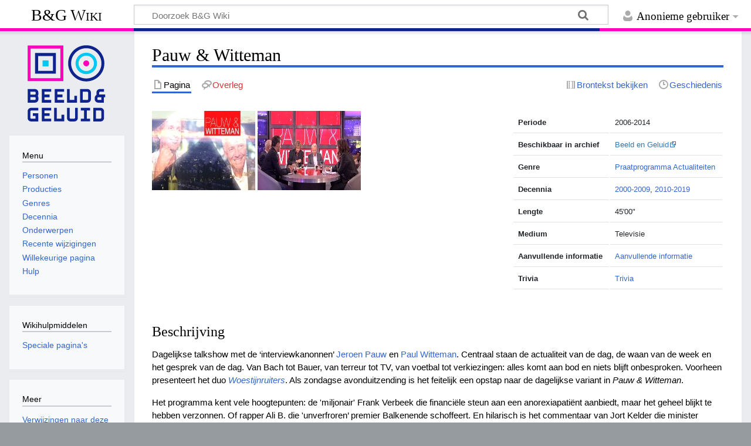

--- FILE ---
content_type: text/html; charset=UTF-8
request_url: https://www.beeldengeluidwiki.nl/index.php/Pauw_%26_Witteman
body_size: 36156
content:
<!DOCTYPE html>
<html class="client-nojs" lang="nl" dir="ltr">
<head>
<meta charset="UTF-8">
<title>Pauw &amp; Witteman - B&amp;G Wiki</title>
<script>document.documentElement.className="client-js";RLCONF={"wgBreakFrames":false,"wgSeparatorTransformTable":[",\t.",".\t,"],"wgDigitTransformTable":["",""],"wgDefaultDateFormat":"dmy","wgMonthNames":["","januari","februari","maart","april","mei","juni","juli","augustus","september","oktober","november","december"],"wgRequestId":"aXEB9O5F6opLIEDvqw0@BQABxww","wgCanonicalNamespace":"","wgCanonicalSpecialPageName":false,"wgNamespaceNumber":0,"wgPageName":"Pauw_\u0026_Witteman","wgTitle":"Pauw \u0026 Witteman","wgCurRevisionId":163073,"wgRevisionId":163073,"wgArticleId":6257,"wgIsArticle":true,"wgIsRedirect":false,"wgAction":"view","wgUserName":null,"wgUserGroups":["*"],"wgCategories":["Productie","Praatprogramma","Actualiteiten","2000-2009","2010-2019","Productielijst P"],"wgPageViewLanguage":"nl","wgPageContentLanguage":"nl","wgPageContentModel":"wikitext","wgRelevantPageName":"Pauw_\u0026_Witteman","wgRelevantArticleId":6257,"wgIsProbablyEditable":false,"wgRelevantPageIsProbablyEditable":false,"wgRestrictionEdit":[],"wgRestrictionMove":[]};
RLSTATE={"site.styles":"ready","user.styles":"ready","user":"ready","user.options":"loading","skins.timeless":"ready"};RLPAGEMODULES=["site","mediawiki.page.ready","skins.timeless.js"];</script>
<script>(RLQ=window.RLQ||[]).push(function(){mw.loader.impl(function(){return["user.options@12s5i",function($,jQuery,require,module){mw.user.tokens.set({"patrolToken":"+\\","watchToken":"+\\","csrfToken":"+\\"});
}];});});</script>
<link rel="stylesheet" href="/load.php?lang=nl&amp;modules=skins.timeless&amp;only=styles&amp;skin=timeless">
<script async="" src="/load.php?lang=nl&amp;modules=startup&amp;only=scripts&amp;raw=1&amp;skin=timeless"></script>
<!--[if IE]><link rel="stylesheet" href="/skins/Timeless/resources/IE9fixes.css?ffe73" media="screen"><![endif]-->
<meta name="ResourceLoaderDynamicStyles" content="">
<link rel="stylesheet" href="/load.php?lang=nl&amp;modules=site.styles&amp;only=styles&amp;skin=timeless">
<meta name="generator" content="MediaWiki 1.43.6">
<meta name="robots" content="max-image-preview:standard">
<meta name="format-detection" content="telephone=no">
<meta name="viewport" content="width=device-width, initial-scale=1.0, user-scalable=yes, minimum-scale=0.25, maximum-scale=5.0">
<link rel="search" type="application/opensearchdescription+xml" href="/rest.php/v1/search" title="B&amp;G Wiki (nl)">
<link rel="EditURI" type="application/rsd+xml" href="https://wiki.beeldengeluid.nl/api.php?action=rsd">
<link rel="license" href="https://creativecommons.org/licenses/by-sa/4.0/">
<link rel="alternate" type="application/atom+xml" title="B&amp;G Wiki Atom-feed" href="/index.php?title=Speciaal:RecenteWijzigingen&amp;feed=atom">
<!-- Google Tag Manager -->
<script>(function(w,d,s,l,i){w[l]=w[l]||[];w[l].push({'gtm.start':
new Date().getTime(),event:'gtm.js'});var f=d.getElementsByTagName(s)[0],
j=d.createElement(s),dl=l!='dataLayer'?'&l='+l:'';j.async=true;j.src=
'https://www.googletagmanager.com/gtm.js?id='+i+dl;f.parentNode.insertBefore(j,f);
})(window,document,'script','dataLayer','GTM-W6TDWBM');</script>
<!-- End Google Tag Manager -->
</head>
<body class="mediawiki ltr sitedir-ltr mw-hide-empty-elt ns-0 ns-subject page-Pauw_Witteman rootpage-Pauw_Witteman skin-timeless action-view skin--responsive"><div id="mw-wrapper"><div id="mw-header-container" class="ts-container"><div id="mw-header" class="ts-inner"><div id="user-tools"><div id="personal"><h2><span>Anonieme gebruiker</span></h2><div id="personal-inner" class="dropdown"><div role="navigation" class="mw-portlet" id="p-personal" title="Gebruikersmenu" aria-labelledby="p-personal-label"><h3 id="p-personal-label" lang="nl" dir="ltr">Niet aangemeld</h3><div class="mw-portlet-body"><ul lang="nl" dir="ltr"><li id="pt-login" class="mw-list-item"><a href="/index.php?title=Speciaal:Aanmelden&amp;returnto=Pauw+%26+Witteman" title="U wordt van harte uitgenodigd om aan te melden, maar dit is niet verplicht [o]" accesskey="o"><span>Aanmelden</span></a></li></ul></div></div></div></div></div><div id="p-logo-text" class="mw-portlet" role="banner"><a id="p-banner" class="mw-wiki-title" href="/index.php/Hoofdpagina">B&amp;G Wiki</a></div><div class="mw-portlet" id="p-search"><h3 lang="nl" dir="ltr"><label for="searchInput">Zoeken</label></h3><form action="/index.php" id="searchform"><div id="simpleSearch"><div id="searchInput-container"><input type="search" name="search" placeholder="Doorzoek B&amp;G Wiki" aria-label="Doorzoek B&amp;G Wiki" autocapitalize="sentences" title="Doorzoek B&amp;G Wiki [f]" accesskey="f" id="searchInput"></div><input type="hidden" value="Speciaal:Zoeken" name="title"><input class="searchButton mw-fallbackSearchButton" type="submit" name="fulltext" title="Alle pagina&#039;s op deze tekst doorzoeken" id="mw-searchButton" value="Zoeken"><input class="searchButton" type="submit" name="go" title="Naar een pagina met deze naam gaan als deze bestaat" id="searchButton" value="OK"></div></form></div></div><div class="visualClear"></div></div><div id="mw-header-hack" class="color-bar"><div class="color-middle-container"><div class="color-middle"></div></div><div class="color-left"></div><div class="color-right"></div></div><div id="mw-header-nav-hack"><div class="color-bar"><div class="color-middle-container"><div class="color-middle"></div></div><div class="color-left"></div><div class="color-right"></div></div></div><div id="menus-cover"></div><div id="mw-content-container" class="ts-container"><div id="mw-content-block" class="ts-inner"><div id="mw-content-wrapper"><div id="mw-content"><div id="content" class="mw-body" role="main"><div class="mw-indicators">
</div>
<h1 id="firstHeading" class="firstHeading mw-first-heading"><span class="mw-page-title-main">Pauw &amp; Witteman</span></h1><div id="bodyContentOuter"><div id="siteSub">Uit B&amp;G Wiki</div><div id="mw-page-header-links"><div role="navigation" class="mw-portlet tools-inline" id="p-namespaces" aria-labelledby="p-namespaces-label"><h3 id="p-namespaces-label" lang="nl" dir="ltr">Naamruimten</h3><div class="mw-portlet-body"><ul lang="nl" dir="ltr"><li id="ca-nstab-main" class="selected mw-list-item"><a href="/index.php/Pauw_%26_Witteman" title="Inhoudspagina bekijken [c]" accesskey="c"><span>Pagina</span></a></li><li id="ca-talk" class="new mw-list-item"><a href="/index.php?title=Overleg:Pauw_%26_Witteman&amp;action=edit&amp;redlink=1" rel="discussion" class="new" title="Overleg over deze pagina (de pagina bestaat niet) [t]" accesskey="t"><span>Overleg</span></a></li></ul></div></div><div role="navigation" class="mw-portlet tools-inline" id="p-more" aria-labelledby="p-more-label"><h3 id="p-more-label" lang="nl" dir="ltr">Meer</h3><div class="mw-portlet-body"><ul lang="nl" dir="ltr"><li id="ca-more" class="dropdown-toggle mw-list-item"><span>Meer</span></li></ul></div></div><div role="navigation" class="mw-portlet tools-inline" id="p-views" aria-labelledby="p-views-label"><h3 id="p-views-label" lang="nl" dir="ltr">Pagina-handelingen</h3><div class="mw-portlet-body"><ul lang="nl" dir="ltr"><li id="ca-view" class="selected mw-list-item"><a href="/index.php/Pauw_%26_Witteman"><span>Lezen</span></a></li><li id="ca-viewsource" class="mw-list-item"><a href="/index.php?title=Pauw_%26_Witteman&amp;action=edit" title="Deze pagina is beveiligd.&#10;U kunt wel de broncode bekijken. [e]" accesskey="e"><span>Brontekst bekijken</span></a></li><li id="ca-history" class="mw-list-item"><a href="/index.php?title=Pauw_%26_Witteman&amp;action=history" title="Eerdere versies van deze pagina [h]" accesskey="h"><span>Geschiedenis</span></a></li></ul></div></div></div><div class="visualClear"></div><div id="bodyContent"><div id="contentSub"><div id="mw-content-subtitle"></div></div><div id="mw-content-text" class="mw-body-content"><div class="mw-content-ltr mw-parser-output" lang="nl" dir="ltr"><table class="table" style="float:right; clear:right; max-width:360px; padding:0px; margin:0px 0px 2em 2em; font-size:85%;"> <tbody><tr><td style="font-weight:bold;">Periode</td><td>2006-2014</td></tr> <tr><td style="font-weight:bold;">Beschikbaar in archief</td><td><a target="_blank" rel="nofollow noreferrer noopener" class="external text" href="http://zoeken.beeldengeluid.nl/internet/index.aspx?ChapterID=1164&amp;searchText=Pauw%20Witteman">Beeld en Geluid</a></td></tr>  <tr><td style="font-weight:bold;">Genre</td><td><a href="/index.php/Categorie:Praatprogramma" title="Categorie:Praatprogramma">Praatprogramma</a> <a href="/index.php/Categorie:Actualiteiten" title="Categorie:Actualiteiten">Actualiteiten</a></td></tr> <tr><td style="font-weight:bold;">Decennia</td><td><a href="/index.php/Categorie:2000-2009" title="Categorie:2000-2009">2000-2009</a>, <a href="/index.php/Categorie:2010-2019" title="Categorie:2010-2019">2010-2019</a></td></tr> <tr><td style="font-weight:bold;">Lengte</td><td>45'00"</td></tr> <tr><td style="font-weight:bold;">Medium</td><td>Televisie</td></tr>  <tr><td style="font-weight:bold;">Aanvullende informatie</td><td><a href="/index.php/Aanvullende_informatie:_Pauw_%26_Witteman" title="Aanvullende informatie: Pauw &amp; Witteman">Aanvullende informatie</a></td></tr> <tr><td style="font-weight:bold;">Trivia</td><td><a href="/index.php/Trivia:_Pauw_%26_Witteman" title="Trivia: Pauw &amp; Witteman">Trivia</a></td></tr>   </tbody></table>
<p><span class="mw-default-size" typeof="mw:File"><a href="/index.php/Bestand:PauwWitteman(2006).jpg" class="mw-file-description" title="Leader (2006)"><img alt="Leader (2006)" src="/images/e/ed/PauwWitteman%282006%29.jpg" decoding="async" width="176" height="135" class="mw-file-element" /></a></span> <span class="mw-default-size" typeof="mw:File"><a href="/index.php/Bestand:PauwWitteman(2006)2.jpg" class="mw-file-description" title="Studiotafel"><img alt="Studiotafel" src="/images/5/57/PauwWitteman%282006%292.jpg" decoding="async" width="176" height="135" class="mw-file-element" /></a></span>
</p><p><br clear="all" />
</p>
<h3><span class="mw-headline" id="Beschrijving">Beschrijving</span></h3>
<p>Dagelijkse talkshow met de ‘interviewkanonnen’ <a href="/index.php/Jeroen_Pauw" title="Jeroen Pauw">Jeroen Pauw</a> en <a href="/index.php/Paul_Witteman" title="Paul Witteman">Paul Witteman</a>. Centraal staan de actualiteit van de dag, de waan van de week en het gesprek van de dag. Van Bach tot Bauer, van terreur tot TV, van voetbal tot verkiezingen: alles komt aan bod en niets blijft onbesproken. Voorheen presenteert het duo <i><a href="/index.php/Woestijnruiters" title="Woestijnruiters">Woestijnruiters</a></i>. Als zondagse avonduitzending is het feitelijk een opstap naar de dagelijkse variant in <i>Pauw &amp; Witteman</i>.
</p><p>Het programma kent vele hoogtepunten: de 'miljonair' Frank Verbeek die financiële steun aan een anorexiapatiënt aanbiedt, maar het geheel blijkt te hebben verzonnen. Of  rapper Ali B. die 'unverfroren’ premier Balkenende schoffeert. En hilarisch is het commentaar van Jort Kelder die minister Vogelaar een leiderschapscursusje aanraadt. Een berucht fragment dat wereldwijd aandacht krijgt is de wijnworp van Joran van der Sloot, recht in het gezicht van crimefighter <a href="/index.php/Peter_R._de_Vries" title="Peter R. de Vries">Peter R. de Vries</a>.
</p><p>Het programma kent jarenlang buitengewoon goede kijkcijfers als enige talkshow op de late avond. Vanaf september 2013 krijgen zij concurrentie van <a href="/index.php/Humberto_Tan" title="Humberto Tan">Humberto Tan</a>, die voor <a href="/index.php/RTL4" title="RTL4">RTL4</a> <i><a href="/index.php/RTL_Late_Night" title="RTL Late Night">RTL Late Night</a></i> gaat presenteren. Het programma is luchtiger, brengt meer amusement en niet onbelangrijk, begint een half uur eerder. Steeds meer, vooral jongere, kijkers haken af. Het blijkt het begin van het einde van <i>Pauw &amp; Witteman</i>. In april 2014 wordt bekendgemaakt dat het programma bezig is met het laatste seizoen en in mei nemen Pauw en Witteman afscheid met een twee uur durende uitzending waarin met spraakmakende en min of meer vaste gasten wordt teruggeblikt op hun deelname aan het programma. 
</p><p>Het programma krijgt met <i><a href="/index.php/Pauw" title="Pauw">Pauw</a></i> een waardige opvolger.
</p>
<h3><span class="mw-headline" id="Makers">Makers</span></h3>
<p>Presentatie <a href="/index.php/Jeroen_Pauw" title="Jeroen Pauw">Jeroen Pauw</a> (2006-heden), <a href="/index.php/Paul_Witteman" title="Paul Witteman">Paul Witteman</a> (2006-heden)
</p><p>Redactie <a href="/index.php?title=Abdel_el_Bach&amp;action=edit&amp;redlink=1" class="new" title="Abdel el Bach (de pagina bestaat niet)">Abdel el Bach</a> (2006-2007), <a href="/index.php?title=Nicole_de_Haan&amp;action=edit&amp;redlink=1" class="new" title="Nicole de Haan (de pagina bestaat niet)">Nicole de Haan</a> (2006-2009), <a href="/index.php?title=Ralph_de_Beurs&amp;action=edit&amp;redlink=1" class="new" title="Ralph de Beurs (de pagina bestaat niet)">Ralph de Beurs</a> (2006-2007), <a href="/index.php?title=Peter_Kee&amp;action=edit&amp;redlink=1" class="new" title="Peter Kee (de pagina bestaat niet)">Peter Kee</a> (2006, 2009), <a href="/index.php?title=Fifine_Kist&amp;action=edit&amp;redlink=1" class="new" title="Fifine Kist (de pagina bestaat niet)">Fifine Kist</a> (2007-heden) <a href="/index.php?title=Edmond_Hoflan&amp;action=edit&amp;redlink=1" class="new" title="Edmond Hoflan (de pagina bestaat niet)">Edmond Hoflan</a> (2006-2007), <a href="/index.php?title=Jeroen_Kortschot&amp;action=edit&amp;redlink=1" class="new" title="Jeroen Kortschot (de pagina bestaat niet)">Jeroen Kortschot</a> (2006-2007), <a href="/index.php?title=Sladjana_Labovic&amp;action=edit&amp;redlink=1" class="new" title="Sladjana Labovic (de pagina bestaat niet)">Sladjana Labovic</a> (2006-2009), <a href="/index.php?title=Dani%C3%ABlle_van_Lieshout&amp;action=edit&amp;redlink=1" class="new" title="Daniëlle van Lieshout (de pagina bestaat niet)">Daniëlle van Lieshout</a> (2006-2009), <a href="/index.php?title=Jurgen_Latijnhouwers&amp;action=edit&amp;redlink=1" class="new" title="Jurgen Latijnhouwers (de pagina bestaat niet)">Jurgen Latijnhouwers</a> (2006, 2009), <a href="/index.php?title=Barbara_Mugie&amp;action=edit&amp;redlink=1" class="new" title="Barbara Mugie (de pagina bestaat niet)">Barbara Mugie</a> (2006-2009), <a href="/index.php?title=Judith_de_Lang&amp;action=edit&amp;redlink=1" class="new" title="Judith de Lang (de pagina bestaat niet)">Judith de Lang</a> (2006-2009), <a href="/index.php?title=Magreet_Muller&amp;action=edit&amp;redlink=1" class="new" title="Magreet Muller (de pagina bestaat niet)">Magreet Muller</a> (2006-2009), <a href="/index.php?title=Willem_Frank_de_Noord&amp;action=edit&amp;redlink=1" class="new" title="Willem Frank de Noord (de pagina bestaat niet)">Willem Frank de Noord</a> (2006-2009), <a href="/index.php?title=Lisette_Rooseboom&amp;action=edit&amp;redlink=1" class="new" title="Lisette Rooseboom (de pagina bestaat niet)">Lisette Rooseboom</a> (2006-2009), <a href="/index.php?title=Marjolein_Schut&amp;action=edit&amp;redlink=1" class="new" title="Marjolein Schut (de pagina bestaat niet)">Marjolein Schut</a> (2006), <a href="/index.php?title=Laura_P%C3%A9rez_Peschier&amp;action=edit&amp;redlink=1" class="new" title="Laura Pérez Peschier (de pagina bestaat niet)">Laura Pérez Peschier</a> (2006-2009), <a href="/index.php?title=Rianne_Spit&amp;action=edit&amp;redlink=1" class="new" title="Rianne Spit (de pagina bestaat niet)">Rianne Spit</a> (2006-2007), <a href="/index.php?title=Fem_Verbeek&amp;action=edit&amp;redlink=1" class="new" title="Fem Verbeek (de pagina bestaat niet)">Fem Verbeek</a> (2006-2009), <a href="/index.php?title=Ren%C3%A9_van_der_Vorden&amp;action=edit&amp;redlink=1" class="new" title="René van der Vorden (de pagina bestaat niet)">René van der Vorden</a> (2006-2008), <a href="/index.php?title=Wieneke_van_Vucht&amp;action=edit&amp;redlink=1" class="new" title="Wieneke van Vucht (de pagina bestaat niet)">Wieneke van Vucht</a> (2006-2009), <a href="/index.php?title=Wouter_Bolier&amp;action=edit&amp;redlink=1" class="new" title="Wouter Bolier (de pagina bestaat niet)">Wouter Bolier</a> (2007), <a href="/index.php?title=Rachel_Franse&amp;action=edit&amp;redlink=1" class="new" title="Rachel Franse (de pagina bestaat niet)">Rachel Franse</a> (2007-2008), <a href="/index.php?title=Mustafa_Hadziibrahimovic&amp;action=edit&amp;redlink=1" class="new" title="Mustafa Hadziibrahimovic (de pagina bestaat niet)">Mustafa Hadziibrahimovic</a> (2007), <a href="/index.php?title=Mark_Robinson&amp;action=edit&amp;redlink=1" class="new" title="Mark Robinson (de pagina bestaat niet)">Mark Robinson</a> (2007), <a href="/index.php?title=Elske_Minnema&amp;action=edit&amp;redlink=1" class="new" title="Elske Minnema (de pagina bestaat niet)">Elske Minnema</a> (2007), <a href="/index.php?title=Merlijn_Schneiders&amp;action=edit&amp;redlink=1" class="new" title="Merlijn Schneiders (de pagina bestaat niet)">Merlijn Schneiders</a> (2007), <a href="/index.php?title=Arthur_Blok&amp;action=edit&amp;redlink=1" class="new" title="Arthur Blok (de pagina bestaat niet)">Arthur Blok</a> (2008), <a href="/index.php?title=Ben_Min&amp;action=edit&amp;redlink=1" class="new" title="Ben Min (de pagina bestaat niet)">Ben Min</a> (2008-2009), <a href="/index.php?title=Inger_Boxsem&amp;action=edit&amp;redlink=1" class="new" title="Inger Boxsem (de pagina bestaat niet)">Inger Boxsem</a> (2008-2009), <a href="/index.php?title=Bianca_Bron&amp;action=edit&amp;redlink=1" class="new" title="Bianca Bron (de pagina bestaat niet)">Bianca Bron</a> (2008), <a href="/index.php?title=Fidan_Ekiz&amp;action=edit&amp;redlink=1" class="new" title="Fidan Ekiz (de pagina bestaat niet)">Fidan Ekiz</a> (2008-2009), <a href="/index.php?title=Michelle_Versteegh&amp;action=edit&amp;redlink=1" class="new" title="Michelle Versteegh (de pagina bestaat niet)">Michelle Versteegh</a> (2008-2009), <a href="/index.php?title=Ynse_Yzenbrandt&amp;action=edit&amp;redlink=1" class="new" title="Ynse Yzenbrandt (de pagina bestaat niet)">Ynse Yzenbrandt</a> (2008-2009), <a href="/index.php?title=Fadime_Demir&amp;action=edit&amp;redlink=1" class="new" title="Fadime Demir (de pagina bestaat niet)">Fadime Demir</a> (2009), <a href="/index.php?title=Maartje_Hofhuis&amp;action=edit&amp;redlink=1" class="new" title="Maartje Hofhuis (de pagina bestaat niet)">Maartje Hofhuis</a> (2009), <a href="/index.php?title=Halil_Ibrahim_%C3%96zpamuk&amp;action=edit&amp;redlink=1" class="new" title="Halil Ibrahim Özpamuk (de pagina bestaat niet)">Halil Ibrahim Özpamuk</a> (2009), <a href="/index.php?title=Iriminia_Lentjes&amp;action=edit&amp;redlink=1" class="new" title="Iriminia Lentjes (de pagina bestaat niet)">Iriminia Lentjes</a> (2009), <a href="/index.php?title=Wendy_Wijnen&amp;action=edit&amp;redlink=1" class="new" title="Wendy Wijnen (de pagina bestaat niet)">Wendy Wijnen</a> (2009), <a href="/index.php?title=Joeri_Voogt&amp;action=edit&amp;redlink=1" class="new" title="Joeri Voogt (de pagina bestaat niet)">Joeri Voogt</a> (2009)
</p><p>Visagie <a href="/index.php?title=Jacqueline_Blommestein&amp;action=edit&amp;redlink=1" class="new" title="Jacqueline Blommestein (de pagina bestaat niet)">Jacqueline Blommestein</a> (2009), <a href="/index.php?title=Nelly_Meenhorst-van_Benten&amp;action=edit&amp;redlink=1" class="new" title="Nelly Meenhorst-van Benten (de pagina bestaat niet)">Nelly Meenhorst-van Benten</a>
</p><p>Vormgeving <a href="/index.php?title=Captain_Video&amp;action=edit&amp;redlink=1" class="new" title="Captain Video (de pagina bestaat niet)">Captain Video</a> (2006-2009)
</p><p>Graphics <a href="/index.php?title=Herman_Arends&amp;action=edit&amp;redlink=1" class="new" title="Herman Arends (de pagina bestaat niet)">Herman Arends</a> (2006-2007), <a href="/index.php?title=Aldo_Waagen&amp;action=edit&amp;redlink=1" class="new" title="Aldo Waagen (de pagina bestaat niet)">Aldo Waagen</a> (2006), <a href="/index.php?title=Vince_Westbroek&amp;action=edit&amp;redlink=1" class="new" title="Vince Westbroek (de pagina bestaat niet)">Vince Westbroek</a> (2006)
</p><p>Decorontwerp <a href="/index.php?title=Roel_Schneeman&amp;action=edit&amp;redlink=1" class="new" title="Roel Schneeman (de pagina bestaat niet)">Roel Schneeman</a> (2006-2009)
</p><p>Opnameleiding <a href="/index.php?title=Chander_Soekhai&amp;action=edit&amp;redlink=1" class="new" title="Chander Soekhai (de pagina bestaat niet)">Chander Soekhai</a> (2006, 2009), <a href="/index.php?title=Tjapko_Bink&amp;action=edit&amp;redlink=1" class="new" title="Tjapko Bink (de pagina bestaat niet)">Tjapko Bink</a> (2006-2007), <a href="/index.php?title=Stan_Schrederhof&amp;action=edit&amp;redlink=1" class="new" title="Stan Schrederhof (de pagina bestaat niet)">Stan Schrederhof</a> (2006), <a href="/index.php?title=Ren%C3%A9_Verhagen&amp;action=edit&amp;redlink=1" class="new" title="René Verhagen (de pagina bestaat niet)">René Verhagen</a> (2006-2008), <a href="/index.php?title=Tommy_Byrne&amp;action=edit&amp;redlink=1" class="new" title="Tommy Byrne (de pagina bestaat niet)">Tommy Byrne</a> (2006), <a href="/index.php?title=Danny_van_der_Wit&amp;action=edit&amp;redlink=1" class="new" title="Danny van der Wit (de pagina bestaat niet)">Danny van der Wit</a> (2006), <a href="/index.php?title=Anniemiek_Raatsie&amp;action=edit&amp;redlink=1" class="new" title="Anniemiek Raatsie (de pagina bestaat niet)">Anniemiek Raatsie</a>
</p><p>Projectmanager <a href="/index.php?title=Peter_Ribbens&amp;action=edit&amp;redlink=1" class="new" title="Peter Ribbens (de pagina bestaat niet)">Peter Ribbens</a> (2006-2007)
</p><p>Kleding <a href="/index.php?title=Geryanne_Katerberg&amp;action=edit&amp;redlink=1" class="new" title="Geryanne Katerberg (de pagina bestaat niet)">Geryanne Katerberg</a> (2006-2008)
</p><p>Montage <a href="/index.php?title=Rob_Ruis&amp;action=edit&amp;redlink=1" class="new" title="Rob Ruis (de pagina bestaat niet)">Rob Ruis</a> (2009), <a href="/index.php?title=Roy_Mock&amp;action=edit&amp;redlink=1" class="new" title="Roy Mock (de pagina bestaat niet)">Roy Mock</a> (2009)
</p><p>Camera <a href="/index.php?title=Wilko_Kuipers&amp;action=edit&amp;redlink=1" class="new" title="Wilko Kuipers (de pagina bestaat niet)">Wilko Kuipers</a>, <a href="/index.php?title=Annemieke_van_der_Togt&amp;action=edit&amp;redlink=1" class="new" title="Annemieke van der Togt (de pagina bestaat niet)">Annemieke van der Togt</a>, <a href="/index.php?title=Merijn_Vrieling&amp;action=edit&amp;redlink=1" class="new" title="Merijn Vrieling (de pagina bestaat niet)">Merijn Vrieling</a>
</p><p>Productie <a href="/index.php?title=Joanne_Oldenbeuving&amp;action=edit&amp;redlink=1" class="new" title="Joanne Oldenbeuving (de pagina bestaat niet)">Joanne Oldenbeuving</a> (2006-2008), <a href="/index.php?title=Ynse_Yzenbrandt&amp;action=edit&amp;redlink=1" class="new" title="Ynse Yzenbrandt (de pagina bestaat niet)">Ynse Yzenbrandt</a> (2006-2007), <a href="/index.php?title=Suzanne_Koeman&amp;action=edit&amp;redlink=1" class="new" title="Suzanne Koeman (de pagina bestaat niet)">Suzanne Koeman</a> (2008), <a href="/index.php?title=Zelda_Nieuwenhuis&amp;action=edit&amp;redlink=1" class="new" title="Zelda Nieuwenhuis (de pagina bestaat niet)">Zelda Nieuwenhuis</a> (2008), <a href="/index.php?title=Elke_Baijens&amp;action=edit&amp;redlink=1" class="new" title="Elke Baijens (de pagina bestaat niet)">Elke Baijens</a> (2009), <a href="/index.php?title=Jeroen_Winkelman&amp;action=edit&amp;redlink=1" class="new" title="Jeroen Winkelman (de pagina bestaat niet)">Jeroen Winkelman</a> (2009)
</p><p>Productieleiding <a href="/index.php?title=Jiske_Walstra&amp;action=edit&amp;redlink=1" class="new" title="Jiske Walstra (de pagina bestaat niet)">Jiske Walstra</a> (2006-2008), <a href="/index.php?title=Jolande_Oldenbeuving&amp;action=edit&amp;redlink=1" class="new" title="Jolande Oldenbeuving (de pagina bestaat niet)">Jolande Oldenbeuving</a> (2009)
</p><p>Regie-assistentie <a href="/index.php?title=Sascha_van_der_Feer&amp;action=edit&amp;redlink=1" class="new" title="Sascha van der Feer (de pagina bestaat niet)">Sascha van der Feer</a> (2006), <a href="/index.php?title=Merel_de_Geus&amp;action=edit&amp;redlink=1" class="new" title="Merel de Geus (de pagina bestaat niet)">Merel de Geus</a> (2006), <a href="/index.php?title=Anica_Nijland&amp;action=edit&amp;redlink=1" class="new" title="Anica Nijland (de pagina bestaat niet)">Anica Nijland</a> (2006), <a href="/index.php?title=Jolanda_Ruyg&amp;action=edit&amp;redlink=1" class="new" title="Jolanda Ruyg (de pagina bestaat niet)">Jolanda Ruyg</a> (2006-2009), <a href="/index.php?title=Simone_Plaschek&amp;action=edit&amp;redlink=1" class="new" title="Simone Plaschek (de pagina bestaat niet)">Simone Plaschek</a> (2006-2007), <a href="/index.php?title=Anne-Marie_Keijzer&amp;action=edit&amp;redlink=1" class="new" title="Anne-Marie Keijzer (de pagina bestaat niet)">Anne-Marie Keijzer</a> (2008)
</p><p>Regie <a href="/index.php?title=Edith_Ruyg&amp;action=edit&amp;redlink=1" class="new" title="Edith Ruyg (de pagina bestaat niet)">Edith Ruyg</a> (2006-2009), <a href="/index.php?title=Siebe_Steenwinkel&amp;action=edit&amp;redlink=1" class="new" title="Siebe Steenwinkel (de pagina bestaat niet)">Siebe Steenwinkel</a> (2006-2009), <a href="/index.php/Bert_van_der_Veer" title="Bert van der Veer">Bert van der Veer</a> (2006-2009)
</p><p>Samenstelling <a href="/index.php?title=Maarten_van_den_Heuvel&amp;action=edit&amp;redlink=1" class="new" title="Maarten van den Heuvel (de pagina bestaat niet)">Maarten van den Heuvel</a> (2006-2009), <a href="/index.php?title=Geralt_Lammers&amp;action=edit&amp;redlink=1" class="new" title="Geralt Lammers (de pagina bestaat niet)">Geralt Lammers</a> (2006-2009), <a href="/index.php?title=Peter_Vriend&amp;action=edit&amp;redlink=1" class="new" title="Peter Vriend (de pagina bestaat niet)">Peter Vriend</a> (2006-2009)
</p><p>Eindredactie <a href="/index.php?title=Herman_Meijer&amp;action=edit&amp;redlink=1" class="new" title="Herman Meijer (de pagina bestaat niet)">Herman Meijer</a> (2006-2009)
</p><p><a href="/index.php/VARA" title="VARA">VARA</a>
</p><p><a href="/index.php/NPS" title="NPS">NPS</a>
</p>
<hr />    
<!-- 
NewPP limit report
Cached time: 20260121164228
Cache expiry: 86400
Reduced expiry: false
Complications: []
CPU time usage: 0.024 seconds
Real time usage: 0.026 seconds
Preprocessor visited node count: 72/1000000
Post‐expand include size: 1360/2097152 bytes
Template argument size: 493/2097152 bytes
Highest expansion depth: 4/100
Expensive parser function count: 0/100
Unstrip recursion depth: 0/20
Unstrip post‐expand size: 0/5000000 bytes
-->
<!--
Transclusion expansion time report (%,ms,calls,template)
100.00%    0.990      1 Sjabloon:Infobox_Productie
100.00%    0.990      1 -total
-->

<!-- Saved in parser cache with key bgwiki:pcache:idhash:6257-0!canonical and timestamp 20260121164228 and revision id 163073. Rendering was triggered because: page-view
 -->
</div></div><div class="printfooter">
Overgenomen van "<a dir="ltr" href="https://wiki.beeldengeluid.nl/index.php?title=Pauw_%26_Witteman&amp;oldid=163073">https://wiki.beeldengeluid.nl/index.php?title=Pauw_%26_Witteman&amp;oldid=163073</a>"</div>
<div class="visualClear"></div></div></div></div></div><div id="content-bottom-stuff"><div id="catlinks" class="catlinks" data-mw="interface"><div id="mw-normal-catlinks" class="mw-normal-catlinks"><a href="/index.php/Speciaal:Categorie%C3%ABn" title="Speciaal:Categorieën">Categorieën</a>: <ul><li><a href="/index.php/Categorie:Productie" title="Categorie:Productie">Productie</a></li><li><a href="/index.php/Categorie:Praatprogramma" title="Categorie:Praatprogramma">Praatprogramma</a></li><li><a href="/index.php/Categorie:Actualiteiten" title="Categorie:Actualiteiten">Actualiteiten</a></li><li><a href="/index.php/Categorie:2000-2009" title="Categorie:2000-2009">2000-2009</a></li><li><a href="/index.php/Categorie:2010-2019" title="Categorie:2010-2019">2010-2019</a></li><li><a href="/index.php/Categorie:Productielijst_P" title="Categorie:Productielijst P">Productielijst P</a></li></ul></div></div></div></div><div id="mw-site-navigation"><div id="p-logo" class="mw-portlet" role="banner"><a class="mw-wiki-logo timeless-logo" href="/index.php/Hoofdpagina" title="Naar de hoofdpagina gaan"><img src="/resources/assets/logo.svg"></a></div><div id="site-navigation" class="sidebar-chunk"><h2><span>Navigatie</span></h2><div class="sidebar-inner"><div role="navigation" class="mw-portlet" id="p-Menu" aria-labelledby="p-Menu-label"><h3 id="p-Menu-label" lang="nl" dir="ltr">Menu</h3><div class="mw-portlet-body"><ul lang="nl" dir="ltr"><li id="n-Personen" class="mw-list-item"><a href="/index.php/Categorie:Personen"><span>Personen</span></a></li><li id="n-Producties" class="mw-list-item"><a href="/index.php/Categorie:Producties"><span>Producties</span></a></li><li id="n-Genres" class="mw-list-item"><a href="/index.php/Categorie:Genres"><span>Genres</span></a></li><li id="n-Decennia" class="mw-list-item"><a href="/index.php/Decennia"><span>Decennia</span></a></li><li id="n-Onderwerpen" class="mw-list-item"><a href="/index.php/Categorie:Onderwerpen"><span>Onderwerpen</span></a></li><li id="n-recentchanges" class="mw-list-item"><a href="/index.php/Speciaal:RecenteWijzigingen" title="Een lijst met recente wijzigingen in deze wiki. [r]" accesskey="r"><span>Recente wijzigingen</span></a></li><li id="n-randompage" class="mw-list-item"><a href="/index.php/Speciaal:Willekeurig" title="Een willekeurige pagina bekijken [x]" accesskey="x"><span>Willekeurige pagina</span></a></li><li id="n-help" class="mw-list-item"><a href="/index.php/Help:Inhoud" title="Hulpinformatie over deze wiki"><span>Hulp</span></a></li></ul></div></div></div></div><div id="site-tools" class="sidebar-chunk"><h2><span>Wikihulpmiddelen</span></h2><div class="sidebar-inner"><div role="navigation" class="mw-portlet" id="p-tb" aria-labelledby="p-tb-label"><h3 id="p-tb-label" lang="nl" dir="ltr">Wikihulpmiddelen</h3><div class="mw-portlet-body"><ul lang="nl" dir="ltr"><li id="t-specialpages" class="mw-list-item"><a href="/index.php/Speciaal:SpecialePaginas" title="Lijst met alle speciale pagina&#039;s [q]" accesskey="q"><span>Speciale pagina&#039;s</span></a></li></ul></div></div></div></div></div><div id="mw-related-navigation"><div id="page-tools" class="sidebar-chunk"><h2><span>Paginahulpmiddelen</span></h2><div class="sidebar-inner"><div role="navigation" class="mw-portlet emptyPortlet" id="p-cactions" title="Meer opties" aria-labelledby="p-cactions-label"><h3 id="p-cactions-label" lang="nl" dir="ltr">Paginahulpmiddelen</h3><div class="mw-portlet-body"><ul lang="nl" dir="ltr"></ul></div></div><div role="navigation" class="mw-portlet emptyPortlet" id="p-userpagetools" aria-labelledby="p-userpagetools-label"><h3 id="p-userpagetools-label" lang="nl" dir="ltr">Gebruikerspaginahulpmiddelen</h3><div class="mw-portlet-body"><ul lang="nl" dir="ltr"></ul></div></div><div role="navigation" class="mw-portlet" id="p-pagemisc" aria-labelledby="p-pagemisc-label"><h3 id="p-pagemisc-label" lang="nl" dir="ltr">Meer</h3><div class="mw-portlet-body"><ul lang="nl" dir="ltr"><li id="t-whatlinkshere" class="mw-list-item"><a href="/index.php/Speciaal:VerwijzingenNaarHier/Pauw_%26_Witteman" title="Lijst met alle pagina&#039;s die naar deze pagina verwijzen [j]" accesskey="j"><span>Verwijzingen naar deze pagina</span></a></li><li id="t-recentchangeslinked" class="mw-list-item"><a href="/index.php/Speciaal:RecenteWijzigingenGelinkt/Pauw_%26_Witteman" rel="nofollow" title="Recente wijzigingen in pagina&#039;s waar deze pagina naar verwijst [k]" accesskey="k"><span>Gerelateerde wijzigingen</span></a></li><li id="t-print" class="mw-list-item"><a href="javascript:print();" rel="alternate" title="Printvriendelijke versie van deze pagina [p]" accesskey="p"><span>Afdrukversie</span></a></li><li id="t-permalink" class="mw-list-item"><a href="/index.php?title=Pauw_%26_Witteman&amp;oldid=163073" title="Permanente koppeling naar deze versie van deze pagina"><span>Permanente koppeling</span></a></li><li id="t-info" class="mw-list-item"><a href="/index.php?title=Pauw_%26_Witteman&amp;action=info" title="Meer informatie over deze pagina"><span>Paginagegevens</span></a></li><li id="t-pagelog" class="mw-list-item"><a href="/index.php?title=Speciaal:Logboeken&amp;page=Pauw+%26+Witteman"><span>Paginalogboek</span></a></li></ul></div></div></div></div><div id="catlinks-sidebar" class="sidebar-chunk"><h2><span>Categorieën</span></h2><div class="sidebar-inner"><div id="sidebar-normal-catlinks" class="mw-normal-catlinks"><div role="navigation" class="mw-portlet" id="p-normal-catlinks" aria-labelledby="p-normal-catlinks-label"><h3 id="p-normal-catlinks-label" lang="nl" dir="ltr">Categorieën</h3><div class="mw-portlet-body"><ul><li><a href="/index.php/Categorie:Productie" title="Categorie:Productie">Productie</a></li><li><a href="/index.php/Categorie:Praatprogramma" title="Categorie:Praatprogramma">Praatprogramma</a></li><li><a href="/index.php/Categorie:Actualiteiten" title="Categorie:Actualiteiten">Actualiteiten</a></li><li><a href="/index.php/Categorie:2000-2009" title="Categorie:2000-2009">2000-2009</a></li><li><a href="/index.php/Categorie:2010-2019" title="Categorie:2010-2019">2010-2019</a></li><li><a href="/index.php/Categorie:Productielijst_P" title="Categorie:Productielijst P">Productielijst P</a></li></ul></div></div></div></div></div></div><div class="visualClear"></div></div></div><div id="mw-footer-container" class="mw-footer-container ts-container"><div id="mw-footer" class="mw-footer ts-inner" role="contentinfo" lang="nl" dir="ltr"><ul id="footer-icons"><li id="footer-copyrightico" class="footer-icons"><a href="https://creativecommons.org/licenses/by-sa/4.0/" class="cdx-button cdx-button--fake-button cdx-button--size-large cdx-button--fake-button--enabled" target="_blank"><img src="/resources/assets/licenses/cc-by-sa.png" alt="Creative Commons Attribution-ShareAlike" width="88" height="31" loading="lazy"></a></li><li id="footer-poweredbyico" class="footer-icons"><a href="https://www.mediawiki.org/" class="cdx-button cdx-button--fake-button cdx-button--size-large cdx-button--fake-button--enabled" target="_blank"><img src="/resources/assets/poweredby_mediawiki.svg" alt="Powered by MediaWiki" width="88" height="31" loading="lazy"></a></li></ul><div id="footer-list"><ul id="footer-info"><li id="footer-info-lastmod"> Deze pagina is voor het laatst bewerkt op 6 mrt 2015 om 12:45.</li><li id="footer-info-copyright">De inhoud is beschikbaar onder de <a class="external" rel="nofollow" href="https://creativecommons.org/licenses/by-sa/4.0/">Creative Commons Attribution-ShareAlike</a> tenzij anders aangegeven.</li></ul><ul id="footer-places"><li id="footer-places-privacy"><a href="/index.php/Beeld_en_Geluid_Wiki:Privacybeleid">Privacybeleid</a></li><li id="footer-places-about"><a href="/index.php/Beeld_en_Geluid_Wiki:Over">Over B&amp;G Wiki</a></li><li id="footer-places-disclaimers"><a href="/index.php/Beeld_en_Geluid_Wiki:Algemeen_voorbehoud">Voorbehoud</a></li></ul></div><div class="visualClear"></div></div></div></div><script>(RLQ=window.RLQ||[]).push(function(){mw.config.set({"wgBackendResponseTime":159,"wgPageParseReport":{"limitreport":{"cputime":"0.024","walltime":"0.026","ppvisitednodes":{"value":72,"limit":1000000},"postexpandincludesize":{"value":1360,"limit":2097152},"templateargumentsize":{"value":493,"limit":2097152},"expansiondepth":{"value":4,"limit":100},"expensivefunctioncount":{"value":0,"limit":100},"unstrip-depth":{"value":0,"limit":20},"unstrip-size":{"value":0,"limit":5000000},"timingprofile":["100.00%    0.990      1 Sjabloon:Infobox_Productie","100.00%    0.990      1 -total"]},"cachereport":{"timestamp":"20260121164228","ttl":86400,"transientcontent":false}}});});</script>
</body>
</html>